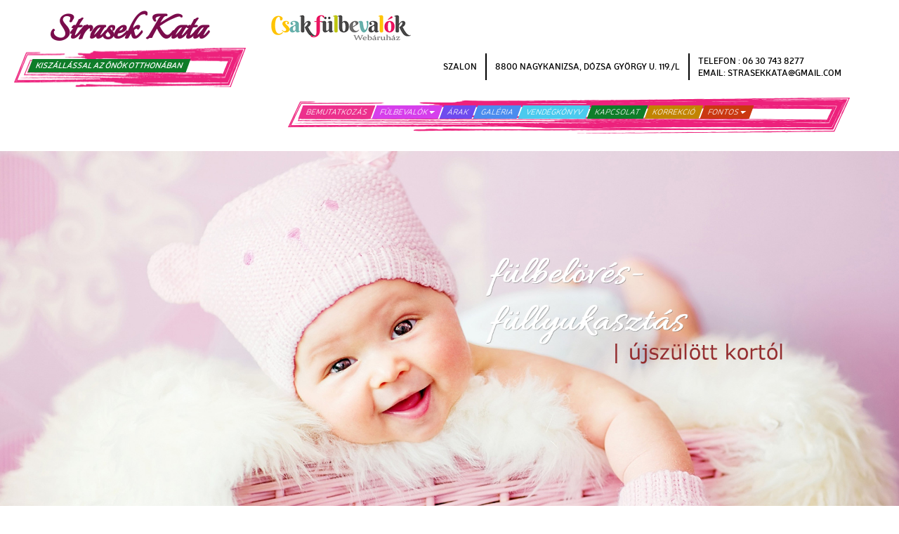

--- FILE ---
content_type: text/html; charset=UTF-8
request_url: https://www.fulbelovesnagykanizsa.hu/page.php?page_id=274
body_size: 3929
content:
<!DOCTYPE html><html lang="hu"><head><meta charset="utf-8"><meta http-equiv="X-UA-Compatible" content="IE=edge"><meta name="viewport" content="width=device-width, initial-scale=1"><title>Fülcimpalyukasztás</title><link href='https://fonts.googleapis.com/css?family=Raleway:400,100,200,300,500,600,700,800,900' rel='stylesheet' type='text/css'><link href='https://fonts.googleapis.com/css?family=Lato:400,300&subset=latin,latin-ext' rel='stylesheet' type='text/css'><link href="https://fonts.googleapis.com/css?family=Italianno" rel="stylesheet"><link href='assets/fonts/arrrows/font.css' rel='stylesheet' type='text/css'><link href='assets/fonts/neris/stylesheet.css' rel='stylesheet' type='text/css'><link href="assets/plugins/bootstrap/css/bootstrap.min.css" rel="stylesheet"><link href="assets/plugins/bootstrap/css/bootstrap-theme.min.css" rel="stylesheet"><link href="assets/plugins/font-awesome/css/font-awesome.min.css" rel="stylesheet"><link rel="stylesheet" type="text/css" href="assets/plugins/revolution-slider/css/settings.css"><link rel="stylesheet" type="text/css" href="assets/plugins/revolution-slider/css/layers.css"><link rel="stylesheet" type="text/css" href="assets/plugins/revolution-slider/css/navigation.css"><link rel="stylesheet" type="text/css" href="assets/plugins/owl.carousel/assets/owl.carousel.css"><link rel="stylesheet" href="assets/plugins/fancybox/jquery.fancybox.css"><link href="assets/css/style.css" rel="stylesheet"><!--[if lt IE 9]>
    <script src="https://oss.maxcdn.com/html5shiv/3.7.2/html5shiv.min.js"></script>
    <script src="https://oss.maxcdn.com/respond/1.4.2/respond.min.js"></script>
    <![endif]--></head><body class="regular"><div class="header clearfix"><div class="container"><div class="logo logo-slogen"><div><a href="/" title="Vissza a kezdő oldalra">Strasek Kata</a><div></div><ul class="nav nav-pills nav-2 padLft10"><li class=" "><a data-id="711" href="https://www.fulbelovesnagykanizsa.hu/kiszallassal-otthon" target="_self" class=" green">Kiszállással az Önök otthonában</a></li></ul></div></div><span style="padding-left:25px;"><a target="_blank" href="https://www.csakfulbevalok.hu"><img style="margin-top:20px;" src="assets/img/csakfulbevalok.hu.png" alt="Belépés a csakfulbevalok.hu webáruházba" title="csakfulbevalok.hu webáruház megnyitása" width="200px" height="40px"></a></span><ul class="saloones"><li>SZALON</li><li><span>8800 Nagykanizsa,&nbsp;<span>Dózsa György&nbsp;u. 119./L</span></span></li><li>Telefon : 06 30&nbsp;<span>743 8277</span><br>Email:&nbsp;<span>strasekkata@gmail.com</span></li></ul><div class="clearfix hidden-lg hidden-md hidden-sm"></div><nav id="topnav"><ul class="nav nav-pills"><li class=" "><a data-id="264" href="https://www.fulbelovesnagykanizsa.hu/page.php?page_id=273" target="_self" class=" pink">Bemutatkozás</a></li><li class=" "><a data-id="265" data-toggle="dropdown" href="https://www.fulbelovesnagykanizsa.hu/page.php?page_id=274" target="_self" class=" violet">Fülbevalók<span class="caret"></span></a><ul class="dropdown-menu"><li class=" "><a class="   " href="https://www.fulbelovesnagykanizsa.hu/page.php?page_id=263" target="_self">Belőhető fülbevalók</a></li><li class=" "><a class="   " href="https://www.fulbelovesnagykanizsa.hu/page.php?page_id=266" target="_self">Fülbevaló webáruház</a></li><li class=" "><a class="   " href="https://www.fulbelovesnagykanizsa.hu/Studex-Sensitive-cserefulbevalok" target="_self">Studex Sensitive cserefülbevalók</a></li><li class=" "><a class="   " href="https://www.fulbelovesnagykanizsa.hu/page.php?page_id=261" target="_self">Studex Baby Box belőhető fülbevalók</a></li><li class=" "><a class="   " href="https://www.fulbelovesnagykanizsa.hu/Ful-piercing" target="_self">Fül piercing</a></li></ul></li><li class=" "><a data-id="266" href="https://www.fulbelovesnagykanizsa.hu/Arak" target="_self" class=" purple">Árak</a></li><li class=" "><a data-id="379" href="https://www.fulbelovesnagykanizsa.hu/media_gallery.php?galleryID=10" target="_self" class=" blue">Galéria</a></li><li class=" "><a data-id="334" href="https://www.fulbelovesnagykanizsa.hu/reviews.php" target="_self" class=" cyan">Vendégkönyv</a></li><li class=" "><a data-id="269" href="https://www.fulbelovesnagykanizsa.hu/Kapcsolat" target="_self" class=" green">Kapcsolat</a></li><li class=" "><a data-id="270" href="https://www.fulbelovesnagykanizsa.hu/page.php?page_id=279" target="_self" class=" gold">Korrekció</a></li><li class=" "><a data-id="271" data-toggle="dropdown" href="https://www.fulbelovesnagykanizsa.hu/page.php?page_id=280" target="_self" class=" red">Fontos<span class="caret"></span></a><ul class="dropdown-menu"><li class=" "><a class="   " href="https://www.fulbelovesnagykanizsa.hu/page.php?page_id=272" target="_self">Tények - tévhitek</a></li><li class=" "><a class="   " href="https://www.fulbelovesnagykanizsa.hu/page.php?page_id=268" target="_self">Gyakori kérdések</a></li><li class=" "><a class="   " href="https://www.fulbelovesnagykanizsa.hu/page.php?page_id=260" target="_self">Akupunktúra és a füllyukasztás</a></li><li class=" "><a class="   " href="https://www.fulbelovesnagykanizsa.hu/kiszallassal-otthon" target="_self">Kiszállással az Önök otthonában</a></li></ul></li></ul></nav></div><div class="container"></div></div><div><div class="banner"><img src="assets/img/sub_banner_new.jpg" alt="assets/img/sub_banner_new.jpg" class="img-responsive" width="1920" height="585"></div></div><div><div class="static-content"><div class="container"><div class="row  spacer-banner-menu"><div class="col-md-4 col-sm-4"><div class="ear"><h3><a href="https://www.fulbelovesnagykanizsa.hu/page.php?page_id=265"><span class="font-white">Fülbelövés</span></a></h3></div></div><div class="col-md-4 col-sm-4"><div class="nose"><h3><a href="https://www.fulbelovesnagykanizsa.hu/page.php?page_id=270"><span class="font-white">Orr piercing belövés</span></a></h3></div></div><div class="col-md-4 col-sm-4"><div class="belly"><h3><a href="https://www.fulbelovesnagykanizsa.hu/page.php?page_id=269"><span class="font-white">Köldök piercing belövés</span></a></h3></div></div></div></div></div></div><div><div class="container content-container"><div class="spacer"><div class="lady-bird"><div class="row" style="padding-top:10px;"><div class="col-md-12"><a href="https://www.fulbelovesnagykanizsa.hu/lady-bird.php"><img src="assets/img/lady-bird-banner.jpg" class="img-responsive"></a></div></div><div class="row comment"><div class="col-md-3"><h3>Füllyukasztó pontok</h3></div><div class="col-md-7"><p><div class="edit-full"><span style="font-size:12pt;">Országszerte, egyre több településen, városban van lehetőség a fülbelövést, orr és köldök piercing lyukasztást igénybe venni, szakmailag magas színvonalon működő szalonokban. Udvarias kiszolgálással, a Studex és a Medisept minőségi termékeivel várjuk kedves vendégeinket. Keressék kollégáimat bizalommal!</span></div></p></div><div class="col-md-2"><a href="https://www.fulbelovesnagykanizsa.hu/lady-bird.php" class="more">Tovább</a></div></div></div></div><div class="container-text-content"><div class="row"><div class="col-md-12 portal-page-title"><h1>Fülbevalók</h1></div></div><div class="row portal-page-data-row"><div class="col-md-12 portal-page-data"></div></div></div></div></div><footer class="footer"><div class="container"><div class="row"><div class="col-md-9 col-sm-12"><div class="row"><div class="col-md-12 margin-10"><div style="text-align:right;"><span>+36 30 743 8277 &nbsp;Nem ért el telefonon? Hamarosan visszahívom! &nbsp;-&nbsp;strasekkata@gmail.com</span></div></div></div><div class="row margin-10"><div class="col-md-12"><nav><ul class="nav nav-pills"><li class=" "><a data-id="264" href="https://www.fulbelovesnagykanizsa.hu/page.php?page_id=273" target="_self" class=" pink">Bemutatkozás</a></li><li class=" "><a data-id="265" data-toggle="dropdown" href="https://www.fulbelovesnagykanizsa.hu/page.php?page_id=274" target="_self" class=" violet">Fülbevalók<span class="caret"></span></a><ul class="dropdown-menu"><li class="dropdown-menu-sub-li "><a class="   " href="https://www.fulbelovesnagykanizsa.hu/page.php?page_id=263" target="_self">Belőhető fülbevalók</a></li><li class="dropdown-menu-sub-li "><a class="   " href="https://www.fulbelovesnagykanizsa.hu/page.php?page_id=266" target="_self">Fülbevaló webáruház</a></li><li class="dropdown-menu-sub-li "><a class="   " href="https://www.fulbelovesnagykanizsa.hu/Studex-Sensitive-cserefulbevalok" target="_self">Studex Sensitive cserefülbevalók</a></li><li class="dropdown-menu-sub-li "><a class="   " href="https://www.fulbelovesnagykanizsa.hu/page.php?page_id=261" target="_self">Studex Baby Box belőhető fülbevalók</a></li><li class="dropdown-menu-sub-li "><a class="   " href="https://www.fulbelovesnagykanizsa.hu/Ful-piercing" target="_self">Fül piercing</a></li></ul></li><li class=" "><a data-id="266" href="https://www.fulbelovesnagykanizsa.hu/Arak" target="_self" class=" purple">Árak</a></li><li class=" "><a data-id="379" href="https://www.fulbelovesnagykanizsa.hu/media_gallery.php?galleryID=10" target="_self" class=" blue">Galéria</a></li><li class=" "><a data-id="334" href="https://www.fulbelovesnagykanizsa.hu/reviews.php" target="_self" class=" cyan">Vendégkönyv</a></li><li class=" "><a data-id="269" href="https://www.fulbelovesnagykanizsa.hu/Kapcsolat" target="_self" class=" green">Kapcsolat</a></li><li class=" "><a data-id="270" href="https://www.fulbelovesnagykanizsa.hu/page.php?page_id=279" target="_self" class=" gold">Korrekció</a></li><li class=" "><a data-id="271" data-toggle="dropdown" href="https://www.fulbelovesnagykanizsa.hu/page.php?page_id=280" target="_self" class=" red">Fontos<span class="caret"></span></a><ul class="dropdown-menu"><li class="dropdown-menu-sub-li "><a class="   " href="https://www.fulbelovesnagykanizsa.hu/page.php?page_id=272" target="_self">Tények - tévhitek</a></li><li class="dropdown-menu-sub-li "><a class="   " href="https://www.fulbelovesnagykanizsa.hu/page.php?page_id=268" target="_self">Gyakori kérdések</a></li><li class="dropdown-menu-sub-li "><a class="   " href="https://www.fulbelovesnagykanizsa.hu/page.php?page_id=260" target="_self">Akupunktúra és a füllyukasztás</a></li><li class="dropdown-menu-sub-li "><a class="   " href="https://www.fulbelovesnagykanizsa.hu/kiszallassal-otthon" target="_self">Kiszállással az Önök otthonában</a></li></ul></li></ul></nav></div></div><div class="row"><div class="col-md-6"><div class="footer-gallery"><h3>Fotó galéria</h3><ul class="list-unstyled"><li><a href="img2-10-10-ca-800-800-mc-tp/img_20171214_202659_747.jpg" class="fancybox" rel="galfooter"><img src="img2-10-10-cr-56-56-mc-tp/img_20171214_202659_747.jpg" alt="" title="" width="56" height="56"/></a></li><li><a href="img2-10-10-ca-800-800-mc-tp/img_20171212_213225_966.jpg" class="fancybox" rel="galfooter"><img src="img2-10-10-cr-56-56-mc-tp/img_20171212_213225_966.jpg" alt="" title="" width="56" height="56"/></a></li><li><a href="img2-10-10-ca-800-800-mc-tp/img_20171207_183513_341.jpg" class="fancybox" rel="galfooter"><img src="img2-10-10-cr-56-56-mc-tp/img_20171207_183513_341.jpg" alt="" title="" width="56" height="56"/></a></li><li><a href="img2-10-10-ca-800-800-mc-tp/img_20171211_215805_493.jpg" class="fancybox" rel="galfooter"><img src="img2-10-10-cr-56-56-mc-tp/img_20171211_215805_493.jpg" alt="" title="" width="56" height="56"/></a></li><li><a href="img2-10-10-ca-800-800-mc-tp/img_20171111_213631_713.jpg" class="fancybox" rel="galfooter"><img src="img2-10-10-cr-56-56-mc-tp/img_20171111_213631_713.jpg" alt="" title="" width="56" height="56"/></a></li><li><a href="img2-10-10-ca-800-800-mc-tp/img_20171116_065754_950.jpg" class="fancybox" rel="galfooter"><img src="img2-10-10-cr-56-56-mc-tp/img_20171116_065754_950.jpg" alt="" title="" width="56" height="56"/></a></li><li><a href="img2-10-10-ca-800-800-mc-tp/20171214_112421.jpg" class="fancybox" rel="galfooter"><img src="img2-10-10-cr-56-56-mc-tp/20171214_112421.jpg" alt="" title="" width="56" height="56"/></a></li><li><a href="img2-10-10-ca-800-800-mc-tp/20171213_140818.jpg" class="fancybox" rel="galfooter"><img src="img2-10-10-cr-56-56-mc-tp/20171213_140818.jpg" alt="" title="" width="56" height="56"/></a></li><li><a href="img2-10-10-ca-800-800-mc-tp/20171213_140707.jpg" class="fancybox" rel="galfooter"><img src="img2-10-10-cr-56-56-mc-tp/20171213_140707.jpg" alt="" title="" width="56" height="56"/></a></li><li><a href="img2-10-10-ca-800-800-mc-tp/20171201_174053.jpg" class="fancybox" rel="galfooter"><img src="img2-10-10-cr-56-56-mc-tp/20171201_174053.jpg" alt="" title="" width="56" height="56"/></a></li><li><a href="img2-10-10-ca-800-800-mc-tp/20171109_121646.jpg" class="fancybox" rel="galfooter"><img src="img2-10-10-cr-56-56-mc-tp/20171109_121646.jpg" alt="" title="" width="56" height="56"/></a></li><li><a href="img2-10-10-ca-800-800-mc-tp/fb_img_1508230209981.jpg" class="fancybox" rel="galfooter"><img src="img2-10-10-cr-56-56-mc-tp/fb_img_1508230209981.jpg" alt="" title="" width="56" height="56"/></a></li><li><a href="img2-10-10-ca-800-800-mc-tp/20171103_140200.jpg" class="fancybox" rel="galfooter"><img src="img2-10-10-cr-56-56-mc-tp/20171103_140200.jpg" alt="" title="" width="56" height="56"/></a></li><li><a href="img2-10-10-ca-800-800-mc-tp/img_20171024_074301_200.jpg" class="fancybox" rel="galfooter"><img src="img2-10-10-cr-56-56-mc-tp/img_20171024_074301_200.jpg" alt="" title="" width="56" height="56"/></a></li><li><a href="img2-10-10-ca-800-800-mc-tp/20171103_095922.jpg" class="fancybox" rel="galfooter"><img src="img2-10-10-cr-56-56-mc-tp/20171103_095922.jpg" alt="" title="" width="56" height="56"/></a></li><li><a href="img2-10-10-ca-800-800-mc-tp/20170825_123440.jpg" class="fancybox" rel="galfooter"><img src="img2-10-10-cr-56-56-mc-tp/20170825_123440.jpg" alt="" title="" width="56" height="56"/></a></li><li><a href="img2-10-10-ca-800-800-mc-tp/20170822_155420.jpg" class="fancybox" rel="galfooter"><img src="img2-10-10-cr-56-56-mc-tp/20170822_155420.jpg" alt="" title="" width="56" height="56"/></a></li><li><a href="img2-10-10-ca-800-800-mc-tp/ref_2.jpg" class="fancybox" rel="galfooter"><img src="img2-10-10-cr-56-56-mc-tp/ref_2.jpg" alt="" title="" width="56" height="56"/></a></li></ul></div></div><div class="col-md-6"><h3>Videó galéria</h3><iframe width="100%" height="200" src="https://www.youtube.com/embed/tOlnvfT77Ow" frameborder="0" allowfullscreen></iframe></div></div></div><div class="col-md-3 col-sm-12 hidden-sm hidden-xs"><div class="fb-container"><div id="fb-root"></div><script>(function (d, s, id) {
                            var js, fjs = d.getElementsByTagName(s)[0];
                            if (d.getElementById(id)) return;
                            js = d.createElement(s);
                            js.id = id;
                            js.src = "//connect.facebook.net/hu_HU/sdk.js#xfbml=1&version=v2.5&appId=290984384312578";
                            fjs.parentNode.insertBefore(js, fjs);
                        }(document, 'script', 'facebook-jssdk'));</script><div class="fb-page" data-href="https://www.facebook.com/smaragdmukoromstudio/?fref=ts" data-width="300" data-height="400" data-small-header="false" data-adapt-container-width="true" data-hide-cover="false" data-show-facepile="true" data-show-posts="true"><div class="fb-xfbml-parse-ignore"><blockquote cite="https://www.facebook.com/smaragdmukoromstudio/?fref=ts"><a href="https://www.facebook.com/smaragdmukoromstudio/?fref=ts">Smaragd Műköröm Stúdió</a></blockquote></div></div></div></div></div><div class="row"><div class="col-md-12"><div class="copyright"><p>1998-2016 | Minden jog fenntartva! | fulbelovesnagykanizsa.hu</p><a href="https://www.fulbelovesnagykanizsa.hu/Altalanos-adatkezelesi-tajekoztato">Általános adatkezelési tájékoztató</a></div></div></div></div></footer><script src="assets/plugins/jquery.min.js"></script><script src="assets/plugins/bootstrap/js/bootstrap.min.js"></script><script type="text/javascript" src="assets/plugins/revolution-slider/js/jquery.themepunch.tools.min.js?rev=5.0"></script><script type="text/javascript" src="assets/plugins/revolution-slider/js/jquery.themepunch.revolution.min.js?rev=5.0"></script><script src="assets/plugins/owl.carousel/owl.carousel.min.js"></script><script type="text/javascript" src="assets/plugins/fancybox/jquery.mousewheel-3.0.6.pack.js"></script><script type="text/javascript" src="assets/plugins/fancybox/jquery.fancybox.pack.js"></script><script type="text/javascript">$(document).ready(function () {
        $('.message-index-page').find('*').not('img').removeAttr("style");
        $("#slider1").revolution({
            sliderType: "standard",
            sliderLayout: "auto",
            delay: 9000,
            navigation: {
                arrows: {enable: true}
            },
            gridwidth: 1230,
            gridheight: 720
        });

        $(".owl-carousel").owlCarousel({
            items: 1,
            nav: true,
            navText: ['S', 's'],
            loop: true,
            dots: false,
            autoplay: true

        });
        $('.fancybox').fancybox({
            type: 'image'
        });
    });</script><style>@media (max-width: 1023px) {
        .nav-collapse {
            overflow-y: auto !important;
        }
    }</style><script>(function(i,s,o,g,r,a,m){i['GoogleAnalyticsObject']=r;i[r]=i[r]||function(){
  (i[r].q=i[r].q||[]).push(arguments)},i[r].l=1*new Date();a=s.createElement(o),
  m=s.getElementsByTagName(o)[0];a.async=1;a.src=g;m.parentNode.insertBefore(a,m)
  })(window,document,'script','//www.google-analytics.com/analytics.js','ga');

  ga('create', 'UA-48901550-1', 'csakfulbevalok.hu');
ga('require', 'displayfeatures');
  ga('send', 'pageview');</script><script>(function() {
var _fbq = window._fbq || (window._fbq = []);
if (!_fbq.loaded) {
var fbds = document.createElement('script');
fbds.async = true;
fbds.src = '//connect.facebook.net/en_US/fbds.js';
var s = document.getElementsByTagName('script')[0];
s.parentNode.insertBefore(fbds, s);
_fbq.loaded = true;
}
_fbq.push(['addPixelId', '146789778825099']);
})();
window._fbq = window._fbq || [];
window._fbq.push(['track', 'PixelInitialized', {}]);</script><noscript><img height="1" width="1" alt="" style="display:none" src="https://www.facebook.com/tr?id=146789778825099&amp;ev=PixelInitialized"/></noscript></body></html>

--- FILE ---
content_type: text/css;charset=UTF-8
request_url: https://www.fulbelovesnagykanizsa.hu/assets/css/style.css
body_size: 3017
content:
a {
    text-decoration: none !important;
    cursor: pointer;
}

body {

}
.header {
    position: relative;
    z-index: 3000;
}

.logo {
    float:left;
}



@media(max-width: 767px) {
    .logo {
        float:left;
    }

    .logo img {
        max-width: 250px;
    }


    .saloones {
        float:none;
        padding-left:0;

    }

    .saloones li {
        font-size: 9px;
    }

    .nav {
        background: none;
        width: 100%;

        padding: 0;
    }
    .nav-pills > li {
        float:none;

    }

    .nav-pills > li + li {
        margin-left: 0;
    }

    .nav-pills > li > a {
        -ms-transform: skewX(0deg); /* IE 9 */
        -webkit-transform: skewX(0deg); /* Safari */
        transform: skewX(0deg);
        padding: 4px 9px;
        text-align: center;
        font-size: 11px !important;
    }

    .saloones {
        font-size: 12px;
        text-align: right;
        float:right;
        border-right: 2px solid #ffffff;
        color: black;
    }

    .saloones li {
        float:none;
        padding:2px 2px;
        display: block;
    }

    .saloones li:first-child {
        font-size: 14px;
    }

    .testimonials .message {
        font-size: 16px;
        line-height: 20px;
    }

    .footer-nav a {
        font-size: 12px !important;
    }

    .rev_slider_wrapper {
        margin-top: 0;
    }

    .testimonials .mask {
        height: 350px;
    }

    .carousel-wrapper {
        padding-top: 30px;
    }

    .lady-bird .comment h3 {
        text-align: left;
        margin: 5px;
        margin-left: 0;
    }

    .static-content .row > div {
        margin-bottom:100px;
    }
    .static-content .row > div:last-child {
        margin-bottom:50px;
    }
    .open .dropdown-menu {
        position: static;
        background: #d91b5c;
        float: none;
        width: auto;
        margin-bottom: 2px;
    }
    .open .dropdown-menu li {
        margin-bottom:0;
    }
    .open .dropdown-menu li a{
        -ms-transform: skewX(0deg); /* IE 9 */
        -webkit-transform: skewX(0deg); /* Safari */
        transform: skewX(0deg);
        text-align: center;
        height: 22px;

    }

    .regular .static-content .ear, .regular .static-content .nose, .regular .static-content .belly {
        padding-bottom: 30px;
    }
}
@media(min-width: 768px) {
    .testimonials .message {
        font-size: 24px;
        line-height: 36px;

    }

    .nav {
        float:right;
    }

    .testimonials .mask {
        height: 851px;
    }

    .carousel-wrapper {
        padding-top: 130px;
    }
    .static-content .row > div {
       /* margin-bottom:50px;*/
    }

    .regular .static-content .ear, .regular .static-content .nose, .regular .static-content .belly {
        padding-bottom: 20px;
    }
}
@media(min-width: 768px) and (max-width: 991px) {

    .rev_slider_wrapper {
        margin-top: 0;
    }
    .nav {
        background: url("../img/menubg.png") no-repeat;
        background-size: contain;
        width:100%;
        height:56px;
        padding-left:16px;
        padding-top:16px;

    }

    .nav-pills > li > a {
        font-family: "nerislight";
        border-radius: 0;
        -ms-transform: skewX(-20deg); /* IE 9 */
        -webkit-transform: skewX(-20deg); /* Safari */
        transform: skewX(-20deg);
        padding: 2px 8px;
        color: white;
        font-size: 11px !important;
        text-transform: uppercase;
    }
    .saloones {
        font-size: 12px;
        text-align: right;
        float:right;
        border-right: 2px solid #ffffff;
        color: #ffffff;
    }

    .saloones li {
        float:none;
        padding:2px 2px;
        display: block;
    }
    .saloones li:first-child {
        font-size: 14px;
    }

    .dropdown-menu > li > a {
        font-size: 11px;
    }
}

@media(min-width: 992px) {

    .logo {
        float:left;
    }
    .saloones {
        float:right;
        font-size: 12px;
        color: #ffffff;
    }
    .saloones li {
        display: table-cell;
        border-right: 2px solid #ffffff;
    }
    .nav {
        background: url("../img/menubg.png") no-repeat;
        background-size: contain;
        width: 630px;
        height:56px;
        padding-left:14px;
        padding-top:12px;
        margin-top:10px;
    }

    .nav-pills > li > a {
        -ms-transform: skewX(-20deg); /* IE 9 */
        -webkit-transform: skewX(-20deg); /* Safari */
        transform: skewX(-20deg);
        padding: 2px 6px;
        color: white;
        font-size: 11px !important;
        text-transform: uppercase;
    }
    .rev_slider_wrapper {
        margin-top: 0;


    }
    .lady-bird .comment h3 {
        font-size: 20px;

        margin:5px;
        border-right: 3px solid black;

    }

    .dropdown-menu > li > a {
        font-size: 11px;
    }
}

@media(min-width: 1200px) {

    .nav {
        width: 800px;
        padding-left:18px;
        padding-top:16px;

    }
    .nav-pills > li > a {
        font-size: 14px;
        padding: 2px 8px;
        white-space: nowrap;
    }

    .lady-bird .comment h3 {
        font-size: 24px;
    }


}

.nav-pills > li > a {
    font-family: "nerislight";
    border-radius: 0;
    color: white !important;
    text-transform: uppercase;
    white-space: nowrap;
}

.saloones li {
    font-family: "nerissemibold";

    padding: 2px 12px;
    vertical-align: middle;

    text-transform: uppercase;

}




.nav-pills > li > a.pink, .nav-pills > li > a.pink:focus, .nav-pills > li > a.pink:hover {
    background-color: #ec318d;
}
.nav-pills > li > a.violet, .nav-pills > li > a.violet:focus, .nav-pills > li > a.violet:hover {
    background-color: #d63fec;
}
.nav-pills > li > a.purple, .nav-pills > li > a.purple:focus, .nav-pills > li > a.purple:hover {
    background-color: #6e4bee;
}
.nav-pills > li > a.blue, .nav-pills > li > a.blue:focus, .nav-pills > li > a.blue:hover {
    background-color: #4b8cee;
}
.nav-pills > li > a.cyan, .nav-pills > li > a.cyan:focus, .nav-pills > li > a.cyan:hover {
    background-color: #4bcaee;
}
.nav-pills > li > a.green, .nav-pills > li > a.green:focus, .nav-pills > li > a.green:hover {
    background-color: #0f7d29;
}
.nav-pills > li > a.gold, .nav-pills > li > a.gold:focus, .nav-pills > li > a.gold:hover {
    background-color: #c28400;
}
.nav-pills > li > a.red, .nav-pills > li > a.red:focus, .nav-pills > li > a.red:hover {
    background-color: #ca3811;
}
.saloones {
    margin-top: 16px;
    list-style-type: none;
}

.content {

    margin-bottom:170px;
}

.saloones li:last-child {
    border-right: none;
}
.static-content {

    font-family: "nerislight";
    position: relative;
    z-index: 3001;
    margin-top:-100px;
}
.static-content h3 {
    font-family: "nerissemibold";
    color: #ffffff;
    text-transform: uppercase;
    font-size: 20px;
    text-align: center;
    padding: 5px 0;
    margin-top: 0;
}


.static-content .ear  {
    background-color: #7c0d4c;
    padding: 5px;
    position: relative;

}

.static-content .ear:before {
    z-index: -1;
    content: '';
    position: absolute;
    left: 0;
    top: -36px;
    width: 100%;
    height: 80px;
    background: #7c0d4c;
    -webkit-transform: skewY(7deg);
    -moz-transform: skewY(7deg);
    -ms-transform: skewY(7deg);
    -o-transform: skewY(7deg);
    transform: skewY(7deg);
    -webkit-backface-visibility: hidden;
}

.static-content .ear a.more {
    font-family: "nerissemibold";
    background-color: #7c0d4c;
    text-align: center;
    padding: 5px 25px;
    border-radius: 12px;
    color: #ffffff;
    text-transform: uppercase;

}

.static-content .nose {
    background-color: #d91b5c;
    padding: 5px;
    position: relative;
}

.static-content .nose:before {
    z-index: -1;
    content: '';
    position: absolute;
    left: 0;
    top: -36px;
    width: 100%;
    height: 80px;
    background: #d91b5c;
    -webkit-transform: skewY(7deg);
    -moz-transform: skewY(7deg);
    -ms-transform: skewY(7deg);
    -o-transform: skewY(7deg);
    transform: skewY(7deg);
    -webkit-backface-visibility: hidden;
}


.static-content .nose a.more {
    font-family: "nerissemibold";
    background-color: #d91b5c;
    text-align: center;
    padding: 5px 25px;
    border-radius: 12px;
    color: #ffffff;
    text-transform: uppercase;

}

.static-content .belly {
    background-color: #ca3811;
    padding: 5px;
    position: relative;
}

.static-content .belly:before {
    z-index: -1;
    content: '';
    position: absolute;
    left: 0;
    top: -36px;
    width: 100%;
    height: 80px;
    background: #ca3811;
    -webkit-transform: skewY(7deg);
    -moz-transform: skewY(7deg);
    -ms-transform: skewY(7deg);
    -o-transform: skewY(7deg);
    transform: skewY(7deg);
    -webkit-backface-visibility: hidden;
}


.static-content .belly a.more {
    font-family: "nerissemibold";
    background-color: #4b8cee;
    text-align: center;
    padding: 5px 25px;
    border-radius: 12px;
    color: #ffffff;
    text-transform: uppercase;

}


.static-content .ear .description, .static-content .nose .description, .static-content .belly .description {
    background-color: #efd7d0;
    position: relative;
    padding: 15px;
    text-align: center;
}

.static-content .ear .description p, .static-content .nose .description p, .static-content .belly .description  p {
    text-align: justify;
    margin-bottom: 30px;
}
.regular .saloones li {
    color: black;
    border-color: black;
}

.regular .static-content {
    margin-top:20px; /* ezen kell állítani */
}



.spacer {
    background-color: white;
    padding-bottom: 30px;
}
.lady-bird {

}

.lady-bird .comment {
    font-family: "neristhin";
    background-color: #efd7d0;
    margin-left:0;
    margin-right:0;
    padding: 20px;
    text-align: justify;
}
.lady-bird .comment h3 {
    font-family: "nerissemibold";
    text-transform: uppercase;
    padding-right:30px;
}

.lady-bird .comment a.more {
    background-color: #7c0d4c;
    text-align: center;
    padding: 5px 25px;
    border-radius: 12px;
    color: #ffffff;
    text-transform: uppercase;
    display: block;
    margin-top: 20px;
    font-weight: bold;
}
.testimonials {
    background: url("../img/testimonials-bg.jpg") no-repeat;
    background-position: 0 -400px;


}
.testimonials .mask{
    background: url("../img/testimonials-mask.png") no-repeat;

}
.testimonials .message {
    font-family: "nerislight";

    color: white;
    text-align: center;
    text-transform: uppercase;
    margin-left: 50px;
    margin-right: 50px;

    margin-bottom:20px;
}

.testimonials .name {
    font-family: "neristhin";
    font-size:20px;
    color: white;
    text-align: center;
    text-transform: uppercase;
    margin-bottom: 0;
}

.testimonials .date {
    font-family: "neristhin";
    font-size:12px;
    color: white;
    text-align: center;
    text-transform: uppercase;
}



.owl-prev, .owl-next {
    font-family: "ArrrowsRegular";
    color: white;
    font-size: 150px;
    position: absolute;
    line-height: 100px;
}
.owl-prev {
    left:-100px;
    top:0;
}

.owl-next {
    right:-100px;
    top:0;
}


.footer {
    font-family: "nerislight";
    background-color: #d196ba;
    z-index: 2;
    position: relative;


}
.footer:before {
    z-index: -1;
    content: '';
    position: absolute;
    left: 0;
    top: -130px;
    width: 100%;
    height: 300px;
    background: #d196ba;
    -webkit-transform: skewY(-8deg);
    -moz-transform: skewY(-7deg);
    -ms-transform: skewY(-7deg);
    -o-transform: skewY(-7deg);
    transform: skewY(-8deg);
    -webkit-backface-visibility: hidden;
}

.footer .footer-nav a {
    font-family: "nerissemibold";
    color: white;
    text-transform: uppercase;

}
.footer .footer-nav li {
    padding-left: 10px;
    padding-right: 10px;
}
.footer .footer-nav li:first-child {
    padding-left: 5px;
}

.footer .footer-gallery img {
    border: 2px solid white;
    height: 60px;
    width: 60px;
}

.footer .footer-gallery li {
    display: inline-block;
    margin: 4px 5px 4px 0;
}
.footer h3 {
    color: #ffffff;
    font-size: 21px;
    text-transform: uppercase;

}
.footer .container {
    position: relative;
    top:-40px;

}


.margin-10 {
    margin-top:10px;
    margin-bottom:10px;
}
.margin-bottom-50 {
    margin-bottom: 50px;
}
.footer-address a {
    font-size: 16px;
    color: #ffffff;
}

.fa {
    vertical-align: middle;
}
.tparrows {
    background: none;
    cursor: pointer;
    display: block;
    position: absolute;
    z-index: 100;
    height: 120px;
    width: 120px;
}
.tparrows:hover {
    background: none;
}


.tparrows.tp-leftarrow::before {
    font-family: "ArrrowsRegular";
    color: white;
    font-size: 150px;
    content: "S";
}
.tparrows.tp-rightarrow::before {
    font-family: "ArrrowsRegular";
    color: white;
    font-size: 150px;

    content: "s";
}
.fb-container {
    position: relative;
}
.fb-container img {
    position: absolute;
    top:-70px;
}

.copyright {
    text-align: center;
    color: #ffffff;
    border-top: 1px solid #ffffff;
    padding-top:10px;
    position: relative;
    top:30px;
}
body.regular {
    background: url("../img/body-bg.jpg") repeat-y;
}
.regular .header {
    background-color: white;
    padding-bottom: 25px;
}


.regular .banner {
   /* max-height: 525px; */
}

.prologue {
    font-family: "nerislight";
    background-color: white;
    font-size: 12px;
    text-align: justify;
}
.prologue p {
    border-left: 2px solid #7c0d4c;
    padding-left: 10px;
    margin-top:30px;
    margin-bottom:30px;
    text-transform: uppercase;
}

.title-block {
    font-family: "nerisblack";
    color: #ffffff;
    text-align: center;
    background-color: #7c0d4c;
    margin-top:20px;
}

.title-block h2 {
    margin-bottom: 20px;
    text-transform: uppercase;
    font-size: 24px;
    line-height: 30px;
}
.reseller {
    font-family: "nerislight";
    color: #000;
    text-transform: uppercase;
    margin-top:30px;


}
.reseller .place{
    background-color: #7c0d4c;
    -webkit-border-radius: 10px;
    -moz-border-radius: 10px;
    border-radius: 10px;
    color: white;
    padding:0px 30px;

}
.reseller .name {
    color:#7c0d4c;
    font-size: 24px;

}
.shifted-border {
    border: 5px solid #7c0d4c;
    border-radius: 50%;
    width: 265px;
    height: 265px;
    padding-left:9px;
    padding-top:2px;

}
 .reseller hr {
     border-color: black;
     border-width: 2px;
     margin-left: 30px;
     margin-top:10px;
     margin-bottom:5px;
 }
.reseller p{
    margin-left:30px;
    margin-bottom: 0;
}

.reseller .address {
    font-size: 20px;
}

.gallery .row div {
    margin-bottom: 0;
}

.dropdown-menu {
    border: none;
    border-radius: 0;
    box-shadow: none;
    background-color: transparent;

}
.dropdown-menu > li {
    margin-bottom: 2px;
}
.dropdown-menu > li > a {
    transform: skewX(-20deg);
    background: #d91b5c;
    color: white;

}
.content-container{background-color: white;}
.container-text-content{padding: 5px 30px 200px 30px;}
.desc-align-justify{text-align: justify; padding-bottom: 30px;}
.font-white{color: white;}
.spacer-banner-menu{margin-top: -12px;}
.pad10{padding: 10px;}
.reviews-name{font-size: 14px; font-weight: bold; color:#d56aeb;}
.pad5{padding: 5px;}
.pad10{padding: 10px;}
.prodlist-plus-h3{
    font-size: 17px;
    line-height: 24px;
    color: #EA1C65;
    font-weight: normal;
}

.container-text-content img{
    display: block;
    max-width: 100% !important;
    height: auto !important;
}
.container-text-content h2, .container-text-content h3, .container-text-content h4, .container-text-content h5, .container-text-content h6 {font-size: 14px !important;}
.container-text-content p {font-size: 14px !important;}
.green_font{color: #299a0b !important;}
.blue_font{color: #4b8cee !important;}
iframe, object, embed {
    max-width: 100% !important;
}
@media(max-width: 767px) {
    .static-content{margin-top: 70px !important;}
}
.logo-slogen{font-family: 'Italianno', cursive; font-size: 62px; color: #7B0C4C; font-weight: bold;}
.logo-slogen a{color: #7B0C4C !important;}
@media (min-width: 992px) {
    .nav-2 {
        background: url(../img/menubg-2.png) no-repeat !important;
        float: left !important;
        width: 350px !important;
        margin-top: -20px;
        margin-left: -60px;
    }
    .nav-2 a{
        color: #ffffff !important;
        font-size: 11px !important;
    }
    .nav-2 li:first-child{
        margin-left: 15px !important;
    }
}
.copyright a{color: #ffffff !important;}

.result-header-h3
{
    font-weight: normal;
    font-size: 13px !important;
    /*line-height: 30px;*/
    clear: both;
    margin: 10px 0 10px 0;
    color: #EA1C65;
}
.price_basket {
    font-family: 'Berkshire Swash', cursive;
    font-size: 32px;
    color: #299a0b;
    margin: 10px 0 10px 0;
}
.page-box{border: solid #E8E8E8 1px;height: 480px; overflow-x: hidden;}
.page-box2{border: solid #E8E8E8 1px;max-height: 280px; overflow-x: hidden;}
@media(max-width:991px) {
    .result-header-h3
    {
        font-weight: normal;
        font-size: 13px !important;
        height: 48px;
        overflow: hidden;
        clear: both;
        margin: 5px 0 5px 0;
        color: #EA1C65;
    }
    .price_basket {
        font-family: 'Berkshire Swash', cursive;
        font-size: 20px;
        line-height: 22px;
        color: #299a0b;
        margin: 5px 0 5px 0;
    }
}
@media(max-width:767px) {
    .result-header-h3
    {
        font-weight: normal;
        font-size: 8px;
        height: 45px;
        overflow: hidden;
        clear: both;
        margin: 5px 0 5px 0;
        color: #EA1C65;
    }
    .price_basket {
        font-family: 'Berkshire Swash', cursive;
        font-size: 20px;
        line-height: 22px;
        color: #299a0b;
        margin: 5px 0 5px 0;
    }
    .page-box{height: 400px;}
}

.btn-wrap{
    display: inline-table;
    white-space: inherit;
}
